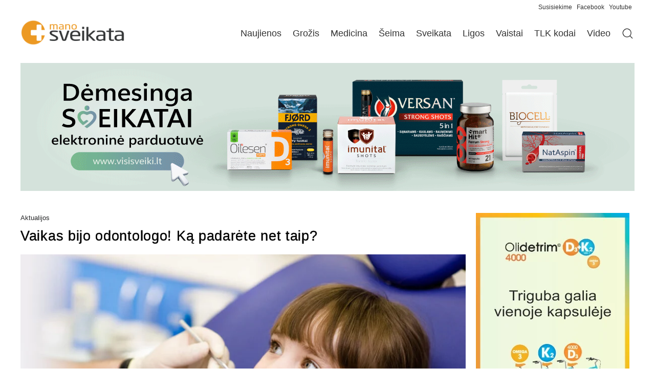

--- FILE ---
content_type: text/html; charset=UTF-8
request_url: https://www.manosveikata.lt/aktualijos/vaikas-bijo-odontologo-ka-padarete-net-taip/
body_size: 20346
content:
<!doctype html>
<html lang="lt-LT" prefix="og: https://ogp.me/ns#">
<head>
	<meta charset="UTF-8">
	<meta name="viewport" content="width=device-width, initial-scale=1">
	<link rel="profile" href="https://gmpg.org/xfn/11">
	
<!-- Search Engine Optimization by Rank Math - https://rankmath.com/ -->
<title>Vaikas bijo odontologo! Ką padarėte net taip? - Manosveikata.lt</title>
<meta name="description" content="Apsilankymas pas odontologą – neretai ašarų pakalnė vaikui, galvos skausmas tėvams, o retkarčiais iššūkis ir patyrusiam odontologui. Daug vaikų bijo gydytojų, tačiau baimės odontologui gali apskritai nebūti, jei tėvai nepatingės atlikti namų darbų“ – užtikrintai sako „Denticijos“ klinikos odontologė Rasa Briedytė."/>
<meta name="robots" content="follow, index, max-snippet:-1, max-video-preview:-1, max-image-preview:large"/>
<link rel="canonical" href="https://www.manosveikata.lt/aktualijos/vaikas-bijo-odontologo-ka-padarete-net-taip/" />
<meta property="og:locale" content="lt_LT" />
<meta property="og:type" content="article" />
<meta property="og:title" content="Vaikas bijo odontologo! Ką padarėte net taip? - Manosveikata.lt" />
<meta property="og:description" content="Apsilankymas pas odontologą – neretai ašarų pakalnė vaikui, galvos skausmas tėvams, o retkarčiais iššūkis ir patyrusiam odontologui. Daug vaikų bijo gydytojų, tačiau baimės odontologui gali apskritai nebūti, jei tėvai nepatingės atlikti namų darbų“ – užtikrintai sako „Denticijos“ klinikos odontologė Rasa Briedytė." />
<meta property="og:url" content="https://www.manosveikata.lt/aktualijos/vaikas-bijo-odontologo-ka-padarete-net-taip/" />
<meta property="og:site_name" content="Manosveikata.lt" />
<meta property="article:section" content="Aktualijos" />
<meta property="og:image" content="https://www.manosveikata.lt/wp-content/uploads/2015/08/Vaikas-bijo-odontologo-Ka-padarete-net-taip.webp" />
<meta property="og:image:secure_url" content="https://www.manosveikata.lt/wp-content/uploads/2015/08/Vaikas-bijo-odontologo-Ka-padarete-net-taip.webp" />
<meta property="og:image:width" content="885" />
<meta property="og:image:height" content="600" />
<meta property="og:image:alt" content="Vaikas bijo odontologo! Ką padarėte net taip?" />
<meta property="og:image:type" content="image/webp" />
<meta property="article:published_time" content="2015-08-22T13:15:54+03:00" />
<meta name="twitter:card" content="summary_large_image" />
<meta name="twitter:title" content="Vaikas bijo odontologo! Ką padarėte net taip? - Manosveikata.lt" />
<meta name="twitter:description" content="Apsilankymas pas odontologą – neretai ašarų pakalnė vaikui, galvos skausmas tėvams, o retkarčiais iššūkis ir patyrusiam odontologui. Daug vaikų bijo gydytojų, tačiau baimės odontologui gali apskritai nebūti, jei tėvai nepatingės atlikti namų darbų“ – užtikrintai sako „Denticijos“ klinikos odontologė Rasa Briedytė." />
<meta name="twitter:image" content="https://www.manosveikata.lt/wp-content/uploads/2015/08/Vaikas-bijo-odontologo-Ka-padarete-net-taip.webp" />
<script type="application/ld+json" class="rank-math-schema">{"@context":"https://schema.org","@graph":[{"@type":"Organization","@id":"https://www.manosveikata.lt/#organization","name":"Manosveikata.lt","logo":{"@type":"ImageObject","@id":"https://www.manosveikata.lt/#logo","url":"https://www.manosveikata.lt/wp-content/uploads/2022/04/MS-logo.png","contentUrl":"https://www.manosveikata.lt/wp-content/uploads/2022/04/MS-logo.png","caption":"Manosveikata.lt","inLanguage":"lt-LT"}},{"@type":"WebSite","@id":"https://www.manosveikata.lt/#website","url":"https://www.manosveikata.lt","name":"Manosveikata.lt","publisher":{"@id":"https://www.manosveikata.lt/#organization"},"inLanguage":"lt-LT"},{"@type":"ImageObject","@id":"https://www.manosveikata.lt/wp-content/uploads/2015/08/Vaikas-bijo-odontologo-Ka-padarete-net-taip.webp","url":"https://www.manosveikata.lt/wp-content/uploads/2015/08/Vaikas-bijo-odontologo-Ka-padarete-net-taip.webp","width":"885","height":"600","inLanguage":"lt-LT"},{"@type":"WebPage","@id":"https://www.manosveikata.lt/aktualijos/vaikas-bijo-odontologo-ka-padarete-net-taip/#webpage","url":"https://www.manosveikata.lt/aktualijos/vaikas-bijo-odontologo-ka-padarete-net-taip/","name":"Vaikas bijo odontologo! K\u0105 padar\u0117te net taip? - Manosveikata.lt","datePublished":"2015-08-22T13:15:54+03:00","dateModified":"2015-08-22T13:15:54+03:00","isPartOf":{"@id":"https://www.manosveikata.lt/#website"},"primaryImageOfPage":{"@id":"https://www.manosveikata.lt/wp-content/uploads/2015/08/Vaikas-bijo-odontologo-Ka-padarete-net-taip.webp"},"inLanguage":"lt-LT"},{"@type":"Person","@id":"https://www.manosveikata.lt/aktualijos/vaikas-bijo-odontologo-ka-padarete-net-taip/#author","name":"admin","image":{"@type":"ImageObject","@id":"https://secure.gravatar.com/avatar/8ed48a8d2cb6e97dac3f0108115540690aba89902df7c088c648f173ce7db876?s=96&amp;d=mm&amp;r=g","url":"https://secure.gravatar.com/avatar/8ed48a8d2cb6e97dac3f0108115540690aba89902df7c088c648f173ce7db876?s=96&amp;d=mm&amp;r=g","caption":"admin","inLanguage":"lt-LT"},"sameAs":["https://manosveikata.lt"],"worksFor":{"@id":"https://www.manosveikata.lt/#organization"}},{"@type":"BlogPosting","headline":"Vaikas bijo odontologo! K\u0105 padar\u0117te net taip? - Manosveikata.lt","datePublished":"2015-08-22T13:15:54+03:00","dateModified":"2015-08-22T13:15:54+03:00","articleSection":"Aktualijos","author":{"@id":"https://www.manosveikata.lt/aktualijos/vaikas-bijo-odontologo-ka-padarete-net-taip/#author","name":"admin"},"publisher":{"@id":"https://www.manosveikata.lt/#organization"},"description":"Apsilankymas pas odontolog\u0105 \u2013 neretai a\u0161ar\u0173 pakaln\u0117 vaikui, galvos skausmas t\u0117vams, o retkar\u010diais i\u0161\u0161\u016bkis ir patyrusiam odontologui. Daug vaik\u0173 bijo gydytoj\u0173, ta\u010diau baim\u0117s odontologui gali apskritai neb\u016bti, jei t\u0117vai nepating\u0117s atlikti nam\u0173 darb\u0173\u201c \u2013 u\u017etikrintai sako \u201eDenticijos\u201c klinikos odontolog\u0117 Rasa Briedyt\u0117.","name":"Vaikas bijo odontologo! K\u0105 padar\u0117te net taip? - Manosveikata.lt","@id":"https://www.manosveikata.lt/aktualijos/vaikas-bijo-odontologo-ka-padarete-net-taip/#richSnippet","isPartOf":{"@id":"https://www.manosveikata.lt/aktualijos/vaikas-bijo-odontologo-ka-padarete-net-taip/#webpage"},"image":{"@id":"https://www.manosveikata.lt/wp-content/uploads/2015/08/Vaikas-bijo-odontologo-Ka-padarete-net-taip.webp"},"inLanguage":"lt-LT","mainEntityOfPage":{"@id":"https://www.manosveikata.lt/aktualijos/vaikas-bijo-odontologo-ka-padarete-net-taip/#webpage"}}]}</script>
<!-- /Rank Math WordPress SEO plugin -->

<link rel="alternate" type="application/rss+xml" title="Manosveikata.lt &raquo; Įrašų RSS srautas" href="https://www.manosveikata.lt/feed/" />
<link rel="alternate" type="application/rss+xml" title="Manosveikata.lt &raquo; Komentarų RSS srautas" href="https://www.manosveikata.lt/comments/feed/" />
<link rel="alternate" title="oEmbed (JSON)" type="application/json+oembed" href="https://www.manosveikata.lt/wp-json/oembed/1.0/embed?url=https%3A%2F%2Fwww.manosveikata.lt%2Faktualijos%2Fvaikas-bijo-odontologo-ka-padarete-net-taip%2F" />
<link rel="alternate" title="oEmbed (XML)" type="text/xml+oembed" href="https://www.manosveikata.lt/wp-json/oembed/1.0/embed?url=https%3A%2F%2Fwww.manosveikata.lt%2Faktualijos%2Fvaikas-bijo-odontologo-ka-padarete-net-taip%2F&#038;format=xml" />
<style id='wp-img-auto-sizes-contain-inline-css'>
img:is([sizes=auto i],[sizes^="auto," i]){contain-intrinsic-size:3000px 1500px}
/*# sourceURL=wp-img-auto-sizes-contain-inline-css */
</style>
<style id='wp-emoji-styles-inline-css'>

	img.wp-smiley, img.emoji {
		display: inline !important;
		border: none !important;
		box-shadow: none !important;
		height: 1em !important;
		width: 1em !important;
		margin: 0 0.07em !important;
		vertical-align: -0.1em !important;
		background: none !important;
		padding: 0 !important;
	}
/*# sourceURL=wp-emoji-styles-inline-css */
</style>
<link rel='stylesheet' id='wp-block-library-css' href='https://www.manosveikata.lt/wp-includes/css/dist/block-library/style.min.css?ver=6.9' media='all' />
<link rel='stylesheet' id='hello-elementor-css' href='https://www.manosveikata.lt/wp-content/themes/hello-elementor/assets/css/reset.css?ver=3.4.6' media='all' />
<link rel='stylesheet' id='elementor-frontend-css' href='https://www.manosveikata.lt/wp-content/plugins/elementor/assets/css/frontend.min.css?ver=3.34.2' media='all' />
<link rel='stylesheet' id='widget-image-css' href='https://www.manosveikata.lt/wp-content/plugins/elementor/assets/css/widget-image.min.css?ver=3.34.2' media='all' />
<link rel='stylesheet' id='widget-nav-menu-css' href='https://www.manosveikata.lt/wp-content/plugins/pro-elements/assets/css/widget-nav-menu.min.css?ver=3.34.0' media='all' />
<link rel='stylesheet' id='widget-heading-css' href='https://www.manosveikata.lt/wp-content/plugins/elementor/assets/css/widget-heading.min.css?ver=3.34.2' media='all' />
<link rel='stylesheet' id='widget-post-info-css' href='https://www.manosveikata.lt/wp-content/plugins/pro-elements/assets/css/widget-post-info.min.css?ver=3.34.0' media='all' />
<link rel='stylesheet' id='widget-icon-list-css' href='https://www.manosveikata.lt/wp-content/plugins/elementor/assets/css/widget-icon-list.min.css?ver=3.34.2' media='all' />
<link rel='stylesheet' id='elementor-icons-shared-0-css' href='https://www.manosveikata.lt/wp-content/plugins/elementor/assets/lib/font-awesome/css/fontawesome.min.css?ver=5.15.3' media='all' />
<link rel='stylesheet' id='elementor-icons-fa-regular-css' href='https://www.manosveikata.lt/wp-content/plugins/elementor/assets/lib/font-awesome/css/regular.min.css?ver=5.15.3' media='all' />
<link rel='stylesheet' id='elementor-icons-fa-solid-css' href='https://www.manosveikata.lt/wp-content/plugins/elementor/assets/lib/font-awesome/css/solid.min.css?ver=5.15.3' media='all' />
<link rel='stylesheet' id='widget-share-buttons-css' href='https://www.manosveikata.lt/wp-content/plugins/pro-elements/assets/css/widget-share-buttons.min.css?ver=3.34.0' media='all' />
<link rel='stylesheet' id='e-apple-webkit-css' href='https://www.manosveikata.lt/wp-content/plugins/elementor/assets/css/conditionals/apple-webkit.min.css?ver=3.34.2' media='all' />
<link rel='stylesheet' id='elementor-icons-fa-brands-css' href='https://www.manosveikata.lt/wp-content/plugins/elementor/assets/lib/font-awesome/css/brands.min.css?ver=5.15.3' media='all' />
<link rel='stylesheet' id='widget-posts-css' href='https://www.manosveikata.lt/wp-content/plugins/pro-elements/assets/css/widget-posts.min.css?ver=3.34.0' media='all' />
<link rel='stylesheet' id='elementor-icons-css' href='https://www.manosveikata.lt/wp-content/plugins/elementor/assets/lib/eicons/css/elementor-icons.min.css?ver=5.46.0' media='all' />
<link rel='stylesheet' id='elementor-post-75276-css' href='https://www.manosveikata.lt/wp-content/uploads/elementor/css/post-75276.css?ver=1769069425' media='all' />
<link rel='stylesheet' id='elementor-post-75286-css' href='https://www.manosveikata.lt/wp-content/uploads/elementor/css/post-75286.css?ver=1769069425' media='all' />
<link rel='stylesheet' id='elementor-post-75321-css' href='https://www.manosveikata.lt/wp-content/uploads/elementor/css/post-75321.css?ver=1769069425' media='all' />
<link rel='stylesheet' id='elementor-post-75340-css' href='https://www.manosveikata.lt/wp-content/uploads/elementor/css/post-75340.css?ver=1769069468' media='all' />
<script src="https://www.manosveikata.lt/wp-includes/js/jquery/jquery.min.js?ver=3.7.1" id="jquery-core-js"></script>
<script src="https://www.manosveikata.lt/wp-includes/js/jquery/jquery-migrate.min.js?ver=3.4.1" id="jquery-migrate-js"></script>
<link rel="https://api.w.org/" href="https://www.manosveikata.lt/wp-json/" /><link rel="alternate" title="JSON" type="application/json" href="https://www.manosveikata.lt/wp-json/wp/v2/posts/43311" /><link rel="EditURI" type="application/rsd+xml" title="RSD" href="https://www.manosveikata.lt/xmlrpc.php?rsd" />
<meta name="generator" content="WordPress 6.9" />
<link rel='shortlink' href='https://www.manosveikata.lt/?p=43311' />

<!-- This site is using AdRotate v5.17.2 to display their advertisements - https://ajdg.solutions/ -->
<!-- AdRotate CSS -->
<style media="screen">
	.g { margin:0px; padding:0px; overflow:hidden; line-height:1; zoom:1; }
	.g img { height:auto; }
	.g-col { position:relative; float:left; }
	.g-col:first-child { margin-left: 0; }
	.g-col:last-child { margin-right: 0; }
	.g-7 {  margin: 0 auto; }
	@media only screen and (max-width: 480px) {
		.g-col, .g-dyn, .g-single { width:100%; margin-left:0; margin-right:0; }
	}
</style>
<!-- /AdRotate CSS -->

<meta name="description" content="Apsilankymas pas odontologą – neretai ašarų pakalnė vaikui, galvos skausmas tėvams, o retkarčiais iššūkis ir patyrusiam odontologui. Daug vaikų bijo gydytojų, tačiau baimės odontologui gali apskritai nebūti, jei tėvai nepatingės atlikti namų darbų“ –  užtikrintai sako „Denticijos“  klinikos odontologė Rasa Briedytė.">
					<!-- Google Analytics tracking code output by Beehive Analytics -->
						<script async src="https://www.googletagmanager.com/gtag/js?id=G-9WHNQ7PWH3&l=beehiveDataLayer"></script>
		<script>
						window.beehiveDataLayer = window.beehiveDataLayer || [];
			function beehive_ga() {beehiveDataLayer.push(arguments);}
			beehive_ga('js', new Date())
						beehive_ga('config', 'G-9WHNQ7PWH3', {
				'anonymize_ip': false,
				'allow_google_signals': false,
			})
					</script>
					<style>
				.e-con.e-parent:nth-of-type(n+4):not(.e-lazyloaded):not(.e-no-lazyload),
				.e-con.e-parent:nth-of-type(n+4):not(.e-lazyloaded):not(.e-no-lazyload) * {
					background-image: none !important;
				}
				@media screen and (max-height: 1024px) {
					.e-con.e-parent:nth-of-type(n+3):not(.e-lazyloaded):not(.e-no-lazyload),
					.e-con.e-parent:nth-of-type(n+3):not(.e-lazyloaded):not(.e-no-lazyload) * {
						background-image: none !important;
					}
				}
				@media screen and (max-height: 640px) {
					.e-con.e-parent:nth-of-type(n+2):not(.e-lazyloaded):not(.e-no-lazyload),
					.e-con.e-parent:nth-of-type(n+2):not(.e-lazyloaded):not(.e-no-lazyload) * {
						background-image: none !important;
					}
				}
			</style>
			<link rel="icon" href="https://www.manosveikata.lt/wp-content/uploads/2022/04/cropped-ms-cov.png" sizes="32x32" />
<link rel="icon" href="https://www.manosveikata.lt/wp-content/uploads/2022/04/cropped-ms-cov.png" sizes="192x192" />
<link rel="apple-touch-icon" href="https://www.manosveikata.lt/wp-content/uploads/2022/04/cropped-ms-cov.png" />
<meta name="msapplication-TileImage" content="https://www.manosveikata.lt/wp-content/uploads/2022/04/cropped-ms-cov.png" />
</head>
<body class="wp-singular post-template-default single single-post postid-43311 single-format-standard wp-custom-logo wp-embed-responsive wp-theme-hello-elementor hello-elementor-default elementor-default elementor-kit-75276 elementor-page-75340">



		<header data-elementor-type="header" data-elementor-id="75286" class="elementor elementor-75286 elementor-location-header" data-elementor-post-type="elementor_library">
			<div class="elementor-element elementor-element-1b02381 elementor-hidden-mobile e-flex e-con-boxed e-con e-parent" data-id="1b02381" data-element_type="container">
					<div class="e-con-inner">
		<div class="elementor-element elementor-element-d64b910 e-con-full e-flex e-con e-child" data-id="d64b910" data-element_type="container">
				<div class="elementor-element elementor-element-53d4b023 elementor-widget elementor-widget-text-editor" data-id="53d4b023" data-element_type="widget" data-widget_type="text-editor.default">
				<div class="elementor-widget-container">
									<p><span style="color: #333333;"><a style="color: #333333;" href="mailto:gamyba.impre@gmail.com?subject=manosveikata.lt%20klausimas">Susisiekime </a><a style="color: #333333;" href="https://www.facebook.com/manosveikata/" target="_blank" rel="noopener">Facebook</a> <a style="color: #333333;" href="https://www.youtube.com/user/manosveikata" target="_blank" rel="noopener">Youtube</a></span></p>								</div>
				</div>
				</div>
					</div>
				</div>
		<div class="elementor-element elementor-element-5de0bd3 e-flex e-con-boxed e-con e-parent" data-id="5de0bd3" data-element_type="container">
					<div class="e-con-inner">
		<div class="elementor-element elementor-element-8e5ecdb e-con-full e-flex e-con e-child" data-id="8e5ecdb" data-element_type="container">
				<div class="elementor-element elementor-element-446ab582 elementor-widget__width-initial elementor-widget-tablet__width-initial elementor-widget-mobile__width-initial elementor-widget elementor-widget-theme-site-logo elementor-widget-image" data-id="446ab582" data-element_type="widget" data-widget_type="theme-site-logo.default">
				<div class="elementor-widget-container">
											<a href="https://www.manosveikata.lt">
			<img fetchpriority="high" width="450" height="116" src="https://www.manosveikata.lt/wp-content/uploads/2022/04/MS-logo.png" class="attachment-full size-full wp-image-1130" alt="Manosveikata" />				</a>
											</div>
				</div>
				<div class="elementor-element elementor-element-a38fe82 elementor-nav-menu--dropdown-mobile elementor-nav-menu--stretch elementor-widget-mobile__width-initial elementor-nav-menu__align-end elementor-widget__width-initial elementor-nav-menu__text-align-aside elementor-nav-menu--toggle elementor-nav-menu--burger elementor-widget elementor-widget-nav-menu" data-id="a38fe82" data-element_type="widget" data-settings="{&quot;submenu_icon&quot;:{&quot;value&quot;:&quot;&lt;i class=\&quot;\&quot; aria-hidden=\&quot;true\&quot;&gt;&lt;\/i&gt;&quot;,&quot;library&quot;:&quot;&quot;},&quot;full_width&quot;:&quot;stretch&quot;,&quot;layout&quot;:&quot;horizontal&quot;,&quot;toggle&quot;:&quot;burger&quot;}" data-widget_type="nav-menu.default">
				<div class="elementor-widget-container">
								<nav aria-label="Menu" class="elementor-nav-menu--main elementor-nav-menu__container elementor-nav-menu--layout-horizontal e--pointer-none">
				<ul id="menu-1-a38fe82" class="elementor-nav-menu"><li class="menu-item menu-item-type-taxonomy menu-item-object-category current-post-ancestor current-menu-parent current-post-parent menu-item-77344"><a href="https://www.manosveikata.lt/aktualijos/" class="elementor-item">Naujienos</a></li>
<li class="menu-item menu-item-type-taxonomy menu-item-object-category menu-item-77345"><a href="https://www.manosveikata.lt/grozis/" class="elementor-item">Grožis</a></li>
<li class="menu-item menu-item-type-taxonomy menu-item-object-category menu-item-77346"><a href="https://www.manosveikata.lt/medicina/" class="elementor-item">Medicina</a></li>
<li class="menu-item menu-item-type-taxonomy menu-item-object-category menu-item-77347"><a href="https://www.manosveikata.lt/seima/" class="elementor-item">Šeima</a></li>
<li class="menu-item menu-item-type-taxonomy menu-item-object-category menu-item-77348"><a href="https://www.manosveikata.lt/sveikata/" class="elementor-item">Sveikata</a></li>
<li class="menu-item menu-item-type-post_type menu-item-object-page menu-item-77352"><a href="https://www.manosveikata.lt/ligos-ligu-simptomai/" class="elementor-item">Ligos</a></li>
<li class="menu-item menu-item-type-post_type menu-item-object-page menu-item-77351"><a href="https://www.manosveikata.lt/vaistai/" class="elementor-item">Vaistai</a></li>
<li class="menu-item menu-item-type-post_type menu-item-object-page menu-item-77350"><a href="https://www.manosveikata.lt/tlk-kodai/" class="elementor-item">TLK kodai</a></li>
<li class="menu-item menu-item-type-taxonomy menu-item-object-category menu-item-77349"><a href="https://www.manosveikata.lt/video/" class="elementor-item">Video</a></li>
</ul>			</nav>
					<div class="elementor-menu-toggle" role="button" tabindex="0" aria-label="Menu Toggle" aria-expanded="false">
			<i aria-hidden="true" role="presentation" class="elementor-menu-toggle__icon--open eicon-menu-bar"></i><i aria-hidden="true" role="presentation" class="elementor-menu-toggle__icon--close eicon-close"></i>		</div>
					<nav class="elementor-nav-menu--dropdown elementor-nav-menu__container" aria-hidden="true">
				<ul id="menu-2-a38fe82" class="elementor-nav-menu"><li class="menu-item menu-item-type-taxonomy menu-item-object-category current-post-ancestor current-menu-parent current-post-parent menu-item-77344"><a href="https://www.manosveikata.lt/aktualijos/" class="elementor-item" tabindex="-1">Naujienos</a></li>
<li class="menu-item menu-item-type-taxonomy menu-item-object-category menu-item-77345"><a href="https://www.manosveikata.lt/grozis/" class="elementor-item" tabindex="-1">Grožis</a></li>
<li class="menu-item menu-item-type-taxonomy menu-item-object-category menu-item-77346"><a href="https://www.manosveikata.lt/medicina/" class="elementor-item" tabindex="-1">Medicina</a></li>
<li class="menu-item menu-item-type-taxonomy menu-item-object-category menu-item-77347"><a href="https://www.manosveikata.lt/seima/" class="elementor-item" tabindex="-1">Šeima</a></li>
<li class="menu-item menu-item-type-taxonomy menu-item-object-category menu-item-77348"><a href="https://www.manosveikata.lt/sveikata/" class="elementor-item" tabindex="-1">Sveikata</a></li>
<li class="menu-item menu-item-type-post_type menu-item-object-page menu-item-77352"><a href="https://www.manosveikata.lt/ligos-ligu-simptomai/" class="elementor-item" tabindex="-1">Ligos</a></li>
<li class="menu-item menu-item-type-post_type menu-item-object-page menu-item-77351"><a href="https://www.manosveikata.lt/vaistai/" class="elementor-item" tabindex="-1">Vaistai</a></li>
<li class="menu-item menu-item-type-post_type menu-item-object-page menu-item-77350"><a href="https://www.manosveikata.lt/tlk-kodai/" class="elementor-item" tabindex="-1">TLK kodai</a></li>
<li class="menu-item menu-item-type-taxonomy menu-item-object-category menu-item-77349"><a href="https://www.manosveikata.lt/video/" class="elementor-item" tabindex="-1">Video</a></li>
</ul>			</nav>
						</div>
				</div>
				<div class="elementor-element elementor-element-ff4ac60 elementor-widget__width-initial elementor-widget elementor-widget-image" data-id="ff4ac60" data-element_type="widget" data-widget_type="image.default">
				<div class="elementor-widget-container">
																<a href="https://manosveikata.lt/?s=">
							<img width="512" height="512" src="https://www.manosveikata.lt/wp-content/uploads/2023/10/magnifying-glass.webp" class="attachment-large size-large wp-image-82279" alt="Paieška" srcset="https://www.manosveikata.lt/wp-content/uploads/2023/10/magnifying-glass.webp 512w, https://www.manosveikata.lt/wp-content/uploads/2023/10/magnifying-glass-60x60.webp 60w" sizes="(max-width: 512px) 100vw, 512px" />								</a>
															</div>
				</div>
				</div>
					</div>
				</div>
		<div class="elementor-element elementor-element-6bc4fc4 e-flex e-con-boxed e-con e-parent" data-id="6bc4fc4" data-element_type="container">
					<div class="e-con-inner">
		<div class="elementor-element elementor-element-67d25c8 e-con-full e-flex e-con e-child" data-id="67d25c8" data-element_type="container">
				<div class="elementor-element elementor-element-28a0dc1 elementor-widget elementor-widget-shortcode" data-id="28a0dc1" data-element_type="widget" data-widget_type="shortcode.default">
				<div class="elementor-widget-container">
							<div class="elementor-shortcode"><div class="g g-1"><div class="g-single a-255"><a class="gofollow" data-track="MjU1LDEsMTA=" href="https://www.visisveiki.lt" target="_blank"><img src="https://www.manosveikata.lt/wp-content/uploads/2026/01/VISI-Sveiki_2.gif" alt="Visi sveiki"  width="1200" height="250"></a></div></div></div>
						</div>
				</div>
				</div>
					</div>
				</div>
				</header>
				<div data-elementor-type="single-post" data-elementor-id="75340" class="elementor elementor-75340 elementor-location-single post-43311 post type-post status-publish format-standard has-post-thumbnail hentry category-aktualijos" data-elementor-post-type="elementor_library">
			<div class="elementor-element elementor-element-32a52de6 e-flex e-con-boxed e-con e-parent" data-id="32a52de6" data-element_type="container">
					<div class="e-con-inner">
		<div class="elementor-element elementor-element-3efa63c0 e-con-full e-flex e-con e-child" data-id="3efa63c0" data-element_type="container">
				<div class="elementor-element elementor-element-1c178361 elementor-widget elementor-widget-post-info" data-id="1c178361" data-element_type="widget" data-widget_type="post-info.default">
				<div class="elementor-widget-container">
							<ul class="elementor-inline-items elementor-icon-list-items elementor-post-info">
								<li class="elementor-icon-list-item elementor-repeater-item-2d82f1c elementor-inline-item" itemprop="about">
													<span class="elementor-icon-list-text elementor-post-info__item elementor-post-info__item--type-terms">
										<span class="elementor-post-info__terms-list">
				<a href="https://www.manosveikata.lt/aktualijos/" class="elementor-post-info__terms-list-item">Aktualijos</a>				</span>
					</span>
								</li>
				</ul>
						</div>
				</div>
				<div class="elementor-element elementor-element-37df939f elementor-widget elementor-widget-theme-post-title elementor-page-title elementor-widget-heading" data-id="37df939f" data-element_type="widget" data-widget_type="theme-post-title.default">
				<div class="elementor-widget-container">
					<h1 class="elementor-heading-title elementor-size-default">Vaikas bijo odontologo! Ką padarėte net taip?</h1>				</div>
				</div>
				<div class="elementor-element elementor-element-2ddf0a18 elementor-widget elementor-widget-theme-post-featured-image elementor-widget-image" data-id="2ddf0a18" data-element_type="widget" data-widget_type="theme-post-featured-image.default">
				<div class="elementor-widget-container">
												<figure class="wp-caption">
										<img loading="lazy" width="885" height="600" src="https://www.manosveikata.lt/wp-content/uploads/2015/08/Vaikas-bijo-odontologo-Ka-padarete-net-taip.webp" class="attachment-large size-large wp-image-89541" alt="" />											<figcaption class="widget-image-caption wp-caption-text"></figcaption>
										</figure>
									</div>
				</div>
				<div class="elementor-element elementor-element-18e71414 elementor-widget elementor-widget-theme-post-content" data-id="18e71414" data-element_type="widget" data-widget_type="theme-post-content.default">
				<div class="elementor-widget-container">
					<p style="text-align: justify;"><span>Apsilankymas pas odontologą – neretai ašarų pakalnė vaikui, galvos skausmas tėvams, o retkarčiais iššūkis ir patyrusiam odontologui. Daug vaikų bijo gydytojų, tačiau baimės odontologui gali apskritai nebūti, jei tėvai nepatingės atlikti namų darbų“ –  užtikrintai sako „Denticijos“  klinikos odontologė Rasa Briedytė.</span></p>
<p style="text-align: justify;"><span>Pas odontologą – išdygus pirmam dantukui</span></p>
<p style="text-align: justify;"><span>Pirmoji  baimės profilaktika  –  kuo ankstesni vizitai pas odontologą. Idealiausia išdygus pirmajam dantukui. Nuo mažų dienų leiskite suprasti, kad odontologas – būtinybė, ne pasirinkimas. Per pirmuosius apsilankymus gydytojas turėtų ne gydyti, o apžiūrėti dantis, nuvalyti juos, kad vaikas pajustų švarą, papasakoti apie mažųjų burnos higieną.  Vilniaus, Kauno ir Klaipėdos odontologijos klinikose vaikų dantų apžiūra ir konsultacija kainuoja daugmaž 15 eurų.</span></p>
<p style="text-align: justify;"><span>Tėvų odontologas vaikui gali netikti</span></p>
<p style="text-align: justify;"><span>Nemažai suaugusiųjų ištikimi vienam odontologui, tačiau mažajam šeimos nariui  tėvų gydytojas gali netikti. „Jei pastebite, kad tarp vaiko ir odontologo ryšis neatsiranda, veskite pas kitą. Tegul renkasi mažasis. „Bendravimas su mažaisiais pacientais daug subtilesnis. Leisdama vaistus negaliu parodyti adatos, turiu žaismingai paaiškinti nemalonius pojūčius burnoje. Beveik visą darbo dieną pasakoju apie miegančius ant pripūstos pagalvėlės dantukus, valomus rūsius – sako „Denticijos“ klinikos vaikų odontologė.</span></p>
<p style="text-align: justify;"><span>Kartais vaikus išgąsdina suaugusiųjų odontologų kabinetų sterilumas, todėl kai kurios klinikos interjerą pagyvina vaikiškomis detalėmis.  Gydant mažajam pacientui siūlo žiūrėti filmuką, duoda dovanėlių. Šios smulkmenos vaikams yra svarbios. R. Briedytei tėvai pasakoja, kad bijojęs odontologo vaikas pradeda  klausinėti: „Kada eisime pas gydytoją, kuris duoda dovanų?“.</span></p>
<p style="text-align: justify;"><span>Apie odontologus tik gerai</span></p>
<p style="text-align: justify;"><span>Vaikams apie odontologus kalbėkite gerai arba nieko. Vadinkite juos dantukų fėjomis, klinikas – dantukų namais.  Jokių gąsdinimų: „Jei nevalysi dantų, eisi pas gydytoją“.  Ruošdamiesi į kliniką nepasakokite, kad gali skaudėti. Jei nežinote, reikės gydyti ar ne, nekalbėkite ir pernelyg pozityviai – rizikuojate prarasti mažojo pasitikėjimą. Apie gydymą leiskite kalbėti vaikų odontologui. Jis tikrai nepasakys to, ko nereikia ir nesukels baimės.</span></p>
<p style="text-align: justify;"><span>Didžiausia klaida – pas odontologą tik suskaudus</span></p>
<p style="text-align: justify;"><span>Daug vaikų pirmąkart atvedami pas odontologą, kai suskausta dantį. Kai skauda, reikia gydyti ir smagiai pažinčiai laiko beveik nėra. Priešingai, pažintis neretai būna nemaloni. Prastai besijaučiantis mažylis dažniausiai būna irzlus. Odontologo kabinete jo laukia vien nežinomybė: nepažįstamas gydytojas, kuris prikimšęs burną, deda į ją dar ir nematytus metalo instrumentus, prašo ramiai sėdėti, kai norisi tik pabėgti. Būtent tokiomis aplinkybėmis paprastai ir gimsta odontologo baimė.  Jei norite to išvengi, pirmieji vizitai turi būti profilaktiniai.</span></p>
<p style="text-align: justify;"><span>Bailiukui – daugiau laiko pažinčiai</span></p>
<p style="text-align: justify;"><span>„Bijančiam odontologo vaikui gali prireikti kelių vizitų, kol jis pripras prie gydytojo ir ims juo pasitikėti. Jei per pirmą vizitą mažąjį pacientą įkalbini atsisėsti į kėdę, išsižioti ir jis leidžia nuvalyti keletą dantų, tai galima laikyti sėkme. Susitikus antrą, trečią kartą vaikas dažniausiai leidžiasi gydomas, – dalinasi patirtimi „Denticijos“ klinikos odontologė R. Briedytė. Deja, tai tėvams kainuoja daugiau laiko, pinigų ir kantrybės“.</span><br /><span>Kartais baimė išduoda prastą dantų priežiūrą. Jei dantys valomi retai, naivu tikėtis, kad mažasis nepažįstamam žmogui lengvai prasižios ir leisis gydomas.</span></p>
<p style="text-align: justify;"><span>Beje, retkarčiais nepadeda nei laikas, nei odontologų psichologinės gudrybės – vaikas paniškai bijo ir nesileidžia gydomas. Tokiais atvejais į pagalbą kviečiami anesteziologai, kurie atlieka sedaciją (dalinę nejautrą).</span><br /><span> </span><br /><span>Pastaba. Nuotrauka – Vidmanto Samuolio</span><br /><span> </span></p>
<p><span>Lina  Jankauskaitė</span><br /><span>Vyr. projektų vadovė</span><br /><span>&#8222;Belvento&#8221;</span><br /><span>+37068221374</span><br /><a href="mailto:lina@belvento.lt">lina@belvento.lt</a></p>
<!-- Either there are no banners, they are disabled or none qualified for this location! -->				</div>
				</div>
				<div class="elementor-element elementor-element-1c710676 elementor-share-buttons--view-icon elementor-share-buttons--skin-minimal elementor-share-buttons--shape-square elementor-grid-0 elementor-share-buttons--color-official elementor-widget elementor-widget-share-buttons" data-id="1c710676" data-element_type="widget" data-widget_type="share-buttons.default">
				<div class="elementor-widget-container">
							<div class="elementor-grid" role="list">
								<div class="elementor-grid-item" role="listitem">
						<div class="elementor-share-btn elementor-share-btn_facebook" role="button" tabindex="0" aria-label="Share on facebook">
															<span class="elementor-share-btn__icon">
								<i class="fab fa-facebook" aria-hidden="true"></i>							</span>
																				</div>
					</div>
									<div class="elementor-grid-item" role="listitem">
						<div class="elementor-share-btn elementor-share-btn_linkedin" role="button" tabindex="0" aria-label="Share on linkedin">
															<span class="elementor-share-btn__icon">
								<i class="fab fa-linkedin" aria-hidden="true"></i>							</span>
																				</div>
					</div>
									<div class="elementor-grid-item" role="listitem">
						<div class="elementor-share-btn elementor-share-btn_email" role="button" tabindex="0" aria-label="Share on email">
															<span class="elementor-share-btn__icon">
								<i class="fas fa-envelope" aria-hidden="true"></i>							</span>
																				</div>
					</div>
									<div class="elementor-grid-item" role="listitem">
						<div class="elementor-share-btn elementor-share-btn_print" role="button" tabindex="0" aria-label="Share on print">
															<span class="elementor-share-btn__icon">
								<i class="fas fa-print" aria-hidden="true"></i>							</span>
																				</div>
					</div>
						</div>
						</div>
				</div>
				<div class="elementor-element elementor-element-35e6eb57 elementor-widget elementor-widget-heading" data-id="35e6eb57" data-element_type="widget" data-widget_type="heading.default">
				<div class="elementor-widget-container">
					<p class="elementor-heading-title elementor-size-default">TAIP PAT SKAITYKITE</p>				</div>
				</div>
				<div class="elementor-element elementor-element-43fefd87 elementor-grid-2 elementor-posts__hover-none elementor-grid-tablet-2 elementor-grid-mobile-1 elementor-posts--thumbnail-top elementor-widget elementor-widget-posts" data-id="43fefd87" data-element_type="widget" data-settings="{&quot;cards_columns&quot;:&quot;2&quot;,&quot;cards_row_gap_mobile&quot;:{&quot;unit&quot;:&quot;px&quot;,&quot;size&quot;:10,&quot;sizes&quot;:[]},&quot;cards_columns_tablet&quot;:&quot;2&quot;,&quot;cards_columns_mobile&quot;:&quot;1&quot;,&quot;cards_row_gap&quot;:{&quot;unit&quot;:&quot;px&quot;,&quot;size&quot;:35,&quot;sizes&quot;:[]},&quot;cards_row_gap_tablet&quot;:{&quot;unit&quot;:&quot;px&quot;,&quot;size&quot;:&quot;&quot;,&quot;sizes&quot;:[]}}" data-widget_type="posts.cards">
				<div class="elementor-widget-container">
							<div class="elementor-posts-container elementor-posts elementor-posts--skin-cards elementor-grid" role="list">
				<article class="elementor-post elementor-grid-item post-102448 post type-post status-publish format-standard has-post-thumbnail hentry category-aktualijos" role="listitem">
			<div class="elementor-post__card">
				<a class="elementor-post__thumbnail__link" href="https://www.manosveikata.lt/aktualijos/ziema-dziugina-sniegu-bet-atnesa-ir-traumu-sausi-fiksuojama-po-30-zalu-per-diena/" tabindex="-1" ><div class="elementor-post__thumbnail"><img loading="lazy" width="432" height="250" src="https://www.manosveikata.lt/wp-content/uploads/2026/01/653-432x250.webp" class="attachment-rta_thumb_cropped_432x250 size-rta_thumb_cropped_432x250 wp-image-102449" alt="Traumos žiemą" decoding="async" /></div></a>
				<div class="elementor-post__text">
				<h3 class="elementor-post__title">
			<a href="https://www.manosveikata.lt/aktualijos/ziema-dziugina-sniegu-bet-atnesa-ir-traumu-sausi-fiksuojama-po-30-zalu-per-diena/" >
				Žiema džiugina sniegu, bet atneša ir traumų: sausį fiksuojama po 30 žalų per dieną			</a>
		</h3>
				</div>
					</div>
		</article>
				<article class="elementor-post elementor-grid-item post-102445 post type-post status-publish format-standard has-post-thumbnail hentry category-aktualijos" role="listitem">
			<div class="elementor-post__card">
				<a class="elementor-post__thumbnail__link" href="https://www.manosveikata.lt/aktualijos/operacines-slaugytojai-alginai-valuckienei-teko-patirti-ivairiu-profesiniu-issukiu/" tabindex="-1" ><div class="elementor-post__thumbnail"><img loading="lazy" width="432" height="250" src="https://www.manosveikata.lt/wp-content/uploads/2026/01/original_522740_dsc02423-432x250.webp" class="attachment-rta_thumb_cropped_432x250 size-rta_thumb_cropped_432x250 wp-image-102446" alt="Algina Valuckienė" decoding="async" /></div></a>
				<div class="elementor-post__text">
				<h3 class="elementor-post__title">
			<a href="https://www.manosveikata.lt/aktualijos/operacines-slaugytojai-alginai-valuckienei-teko-patirti-ivairiu-profesiniu-issukiu/" >
				Operacinės slaugytojai Alginai Valuckienei teko patirti įvairių profesinių iššūkių			</a>
		</h3>
				</div>
					</div>
		</article>
				<article class="elementor-post elementor-grid-item post-102392 post type-post status-publish format-standard has-post-thumbnail hentry category-aktualijos" role="listitem">
			<div class="elementor-post__card">
				<a class="elementor-post__thumbnail__link" href="https://www.manosveikata.lt/aktualijos/santaros-klinikose-savaitgali-atliktos-sesios-gyvybes-gelbejancios-transplantacijos/" tabindex="-1" ><div class="elementor-post__thumbnail"><img loading="lazy" width="432" height="250" src="https://www.manosveikata.lt/wp-content/uploads/2026/01/original_522674_daliusvitkus-432x250.webp" class="attachment-rta_thumb_cropped_432x250 size-rta_thumb_cropped_432x250 wp-image-102393" alt="Santaros klinikos operacijos" decoding="async" /></div></a>
				<div class="elementor-post__text">
				<h3 class="elementor-post__title">
			<a href="https://www.manosveikata.lt/aktualijos/santaros-klinikose-savaitgali-atliktos-sesios-gyvybes-gelbejancios-transplantacijos/" >
				Santaros klinikose savaitgalį atliktos šešios gyvybes gelbėjančios transplantacijos			</a>
		</h3>
				</div>
					</div>
		</article>
				<article class="elementor-post elementor-grid-item post-102362 post type-post status-publish format-standard has-post-thumbnail hentry category-aktualijos" role="listitem">
			<div class="elementor-post__card">
				<a class="elementor-post__thumbnail__link" href="https://www.manosveikata.lt/aktualijos/ziemos-salciai-ir-sveikata-trys-mitai-kuriais-vis-dar-tikime/" tabindex="-1" ><div class="elementor-post__thumbnail"><img loading="lazy" width="432" height="250" src="https://www.manosveikata.lt/wp-content/uploads/2026/01/pexels-ozgomz-868097-432x250.webp" class="attachment-rta_thumb_cropped_432x250 size-rta_thumb_cropped_432x250 wp-image-102363" alt="Žiema sveikata" decoding="async" /></div></a>
				<div class="elementor-post__text">
				<h3 class="elementor-post__title">
			<a href="https://www.manosveikata.lt/aktualijos/ziemos-salciai-ir-sveikata-trys-mitai-kuriais-vis-dar-tikime/" >
				Žiemos šalčiai ir sveikata: trys mitai, kuriais vis dar tikime			</a>
		</h3>
				</div>
					</div>
		</article>
				<article class="elementor-post elementor-grid-item post-102386 post type-post status-publish format-standard has-post-thumbnail hentry category-aktualijos" role="listitem">
			<div class="elementor-post__card">
				<a class="elementor-post__thumbnail__link" href="https://www.manosveikata.lt/aktualijos/ne-visada-reikia-pas-gydytoja-vaistus-gali-israsyti-ir-slaugytojas/" tabindex="-1" ><div class="elementor-post__thumbnail"><img loading="lazy" width="432" height="250" src="https://www.manosveikata.lt/wp-content/uploads/2026/01/pexels-kampus-7551642-432x250.webp" class="attachment-rta_thumb_cropped_432x250 size-rta_thumb_cropped_432x250 wp-image-102387" alt="Vaistai receptas" decoding="async" /></div></a>
				<div class="elementor-post__text">
				<h3 class="elementor-post__title">
			<a href="https://www.manosveikata.lt/aktualijos/ne-visada-reikia-pas-gydytoja-vaistus-gali-israsyti-ir-slaugytojas/" >
				Ne visada reikia pas gydytoją: vaistus gali išrašyti ir slaugytojas			</a>
		</h3>
				</div>
					</div>
		</article>
				<article class="elementor-post elementor-grid-item post-102383 post type-post status-publish format-standard has-post-thumbnail hentry category-aktualijos" role="listitem">
			<div class="elementor-post__card">
				<a class="elementor-post__thumbnail__link" href="https://www.manosveikata.lt/aktualijos/emocinis-zmogaus-atsparumas-ir-psichoaktyviuju-medziagu-vartojimas-kaip-tai-susije/" tabindex="-1" ><div class="elementor-post__thumbnail"><img loading="lazy" width="432" height="250" src="https://www.manosveikata.lt/wp-content/uploads/2026/01/pexels-david-garrison-1128051-2128817-432x250.webp" class="attachment-rta_thumb_cropped_432x250 size-rta_thumb_cropped_432x250 wp-image-102384" alt="Emocijos" decoding="async" /></div></a>
				<div class="elementor-post__text">
				<h3 class="elementor-post__title">
			<a href="https://www.manosveikata.lt/aktualijos/emocinis-zmogaus-atsparumas-ir-psichoaktyviuju-medziagu-vartojimas-kaip-tai-susije/" >
				Emocinis žmogaus atsparumas ir psichoaktyviųjų medžiagų vartojimas – kaip tai susiję?			</a>
		</h3>
				</div>
					</div>
		</article>
				<article class="elementor-post elementor-grid-item post-102380 post type-post status-publish format-standard has-post-thumbnail hentry category-aktualijos" role="listitem">
			<div class="elementor-post__card">
				<a class="elementor-post__thumbnail__link" href="https://www.manosveikata.lt/aktualijos/dietologas-e-grisinas-kaip-isvengti-klaidu-mazinant-svori/" tabindex="-1" ><div class="elementor-post__thumbnail"><img loading="lazy" width="432" height="250" src="https://www.manosveikata.lt/wp-content/uploads/2026/01/svorio-mazinimas-432x250.webp" class="attachment-rta_thumb_cropped_432x250 size-rta_thumb_cropped_432x250 wp-image-102381" alt="Svorio mažinimas" decoding="async" /></div></a>
				<div class="elementor-post__text">
				<h3 class="elementor-post__title">
			<a href="https://www.manosveikata.lt/aktualijos/dietologas-e-grisinas-kaip-isvengti-klaidu-mazinant-svori/" >
				Dietologas E. Grišinas: kaip išvengti klaidų mažinant svorį?			</a>
		</h3>
				</div>
					</div>
		</article>
				<article class="elementor-post elementor-grid-item post-102377 post type-post status-publish format-standard has-post-thumbnail hentry category-aktualijos" role="listitem">
			<div class="elementor-post__card">
				<a class="elementor-post__thumbnail__link" href="https://www.manosveikata.lt/aktualijos/probleminis-interneto-naudojimas-tarp-paaugliu-naujos-izvalgos-is-9-europos-saliu-tyrimo/" tabindex="-1" ><div class="elementor-post__thumbnail"><img loading="lazy" width="432" height="250" src="https://www.manosveikata.lt/wp-content/uploads/2026/01/original_522557_vaikaimokyklojesec-432x250.webp" class="attachment-rta_thumb_cropped_432x250 size-rta_thumb_cropped_432x250 wp-image-102378" alt="Paaugliai internetas" decoding="async" /></div></a>
				<div class="elementor-post__text">
				<h3 class="elementor-post__title">
			<a href="https://www.manosveikata.lt/aktualijos/probleminis-interneto-naudojimas-tarp-paaugliu-naujos-izvalgos-is-9-europos-saliu-tyrimo/" >
				Probleminis interneto naudojimas tarp paauglių: naujos įžvalgos iš 9 Europos šalių tyrimo			</a>
		</h3>
				</div>
					</div>
		</article>
				<article class="elementor-post elementor-grid-item post-102368 post type-post status-publish format-standard has-post-thumbnail hentry category-aktualijos" role="listitem">
			<div class="elementor-post__card">
				<a class="elementor-post__thumbnail__link" href="https://www.manosveikata.lt/aktualijos/gydytojas-ortopedas-traumatologas-stiprus-kunas-geriausia-prevencija-apsisaugoti-nuo-traumu-ziema/" tabindex="-1" ><div class="elementor-post__thumbnail"><img loading="lazy" width="432" height="250" src="https://www.manosveikata.lt/wp-content/uploads/2026/01/pexels-pavel-danilyuk-6874407-432x250.webp" class="attachment-rta_thumb_cropped_432x250 size-rta_thumb_cropped_432x250 wp-image-102369" alt="Traumos žiemą" decoding="async" /></div></a>
				<div class="elementor-post__text">
				<h3 class="elementor-post__title">
			<a href="https://www.manosveikata.lt/aktualijos/gydytojas-ortopedas-traumatologas-stiprus-kunas-geriausia-prevencija-apsisaugoti-nuo-traumu-ziema/" >
				Gydytojas ortopedas traumatologas: stiprus kūnas – geriausia prevencija apsisaugoti nuo traumų žiemą			</a>
		</h3>
				</div>
					</div>
		</article>
				<article class="elementor-post elementor-grid-item post-102365 post type-post status-publish format-standard has-post-thumbnail hentry category-aktualijos" role="listitem">
			<div class="elementor-post__card">
				<a class="elementor-post__thumbnail__link" href="https://www.manosveikata.lt/aktualijos/saltasis-sezonas-ir-mazakraujyste-ka-svarbu-zinoti-kiekvienam/" tabindex="-1" ><div class="elementor-post__thumbnail"><img loading="lazy" width="432" height="250" src="https://www.manosveikata.lt/wp-content/uploads/2026/01/original_522600_tiredfromworkyoungwomanfrontlaptop21-432x250.webp" class="attachment-rta_thumb_cropped_432x250 size-rta_thumb_cropped_432x250 wp-image-102366" alt="mažakraujystė" decoding="async" /></div></a>
				<div class="elementor-post__text">
				<h3 class="elementor-post__title">
			<a href="https://www.manosveikata.lt/aktualijos/saltasis-sezonas-ir-mazakraujyste-ka-svarbu-zinoti-kiekvienam/" >
				Šaltasis sezonas ir mažakraujystė: ką svarbu žinoti kiekvienam			</a>
		</h3>
				</div>
					</div>
		</article>
				<article class="elementor-post elementor-grid-item post-102371 post type-post status-publish format-standard has-post-thumbnail hentry category-aktualijos" role="listitem">
			<div class="elementor-post__card">
				<a class="elementor-post__thumbnail__link" href="https://www.manosveikata.lt/aktualijos/akiu-voku-chirurge-tai-gali-buti-ne-tik-estetine-bet-ir-funkcine-problema/" tabindex="-1" ><div class="elementor-post__thumbnail"><img loading="lazy" width="432" height="250" src="https://www.manosveikata.lt/wp-content/uploads/2026/01/pexels-fotios-photos-890550-432x250.webp" class="attachment-rta_thumb_cropped_432x250 size-rta_thumb_cropped_432x250 wp-image-102372" alt="Akių vokų operacija" decoding="async" /></div></a>
				<div class="elementor-post__text">
				<h3 class="elementor-post__title">
			<a href="https://www.manosveikata.lt/aktualijos/akiu-voku-chirurge-tai-gali-buti-ne-tik-estetine-bet-ir-funkcine-problema/" >
				Akių vokų chirurgė: tai gali būti ne tik estetinė, bet ir funkcinė problema			</a>
		</h3>
				</div>
					</div>
		</article>
				<article class="elementor-post elementor-grid-item post-102374 post type-post status-publish format-standard has-post-thumbnail hentry category-aktualijos" role="listitem">
			<div class="elementor-post__card">
				<a class="elementor-post__thumbnail__link" href="https://www.manosveikata.lt/aktualijos/kur-gimsta-vilnius-nauja-iranga-saugesnei-gyvenimo-pradziai-vilniaus-miesto-klinikineje-ligonineje/" tabindex="-1" ><div class="elementor-post__thumbnail"><img loading="lazy" width="432" height="250" src="https://www.manosveikata.lt/wp-content/uploads/2026/01/original_522629_2d2b556830b5405f81d967a22daacd53-432x250.webp" class="attachment-rta_thumb_cropped_432x250 size-rta_thumb_cropped_432x250 wp-image-102375" alt="nauja įranga" decoding="async" /></div></a>
				<div class="elementor-post__text">
				<h3 class="elementor-post__title">
			<a href="https://www.manosveikata.lt/aktualijos/kur-gimsta-vilnius-nauja-iranga-saugesnei-gyvenimo-pradziai-vilniaus-miesto-klinikineje-ligonineje/" >
				Kur gimsta Vilnius: nauja įranga saugesnei gyvenimo pradžiai Vilniaus miesto klinikinėje ligoninėje			</a>
		</h3>
				</div>
					</div>
		</article>
				<article class="elementor-post elementor-grid-item post-102356 post type-post status-publish format-standard has-post-thumbnail hentry category-aktualijos" role="listitem">
			<div class="elementor-post__card">
				<a class="elementor-post__thumbnail__link" href="https://www.manosveikata.lt/aktualijos/kodel-smegenims-reikia-strateginiu-issukiu/" tabindex="-1" ><div class="elementor-post__thumbnail"><img loading="lazy" width="432" height="250" src="https://www.manosveikata.lt/wp-content/uploads/2026/01/pexels-tima-miroshnichenko-10626025-432x250.webp" class="attachment-rta_thumb_cropped_432x250 size-rta_thumb_cropped_432x250 wp-image-102357" alt="Strateginiai iššūkiai" decoding="async" /></div></a>
				<div class="elementor-post__text">
				<h3 class="elementor-post__title">
			<a href="https://www.manosveikata.lt/aktualijos/kodel-smegenims-reikia-strateginiu-issukiu/" >
				Kodėl smegenims reikia strateginių iššūkių?			</a>
		</h3>
				</div>
					</div>
		</article>
				<article class="elementor-post elementor-grid-item post-102349 post type-post status-publish format-standard has-post-thumbnail hentry category-aktualijos" role="listitem">
			<div class="elementor-post__card">
				<a class="elementor-post__thumbnail__link" href="https://www.manosveikata.lt/aktualijos/uzbaigtas-pirmasis-egles-sanatorijos-rekonstrukcijos-etapas-duris-atvere-atnaujinta-comfort-gydykla-su-spa-centru/" tabindex="-1" ><div class="elementor-post__thumbnail"><img loading="lazy" width="432" height="250" src="https://www.manosveikata.lt/wp-content/uploads/2026/01/original_522590_renginys1-432x250.webp" class="attachment-rta_thumb_cropped_432x250 size-rta_thumb_cropped_432x250 wp-image-102353" alt="comfort gydykla su SPA centru" decoding="async" /></div></a>
				<div class="elementor-post__text">
				<h3 class="elementor-post__title">
			<a href="https://www.manosveikata.lt/aktualijos/uzbaigtas-pirmasis-egles-sanatorijos-rekonstrukcijos-etapas-duris-atvere-atnaujinta-comfort-gydykla-su-spa-centru/" >
				Užbaigtas pirmasis „Eglės sanatorijos“ rekonstrukcijos etapas – duris atvėrė atnaujinta comfort gydykla su SPA centru			</a>
		</h3>
				</div>
					</div>
		</article>
				<article class="elementor-post elementor-grid-item post-102422 post type-post status-publish format-standard has-post-thumbnail hentry category-aktualijos" role="listitem">
			<div class="elementor-post__card">
				<a class="elementor-post__thumbnail__link" href="https://www.manosveikata.lt/aktualijos/atsalus-orams-daugiau-traumu-specialistai-pataria-kaip-saugiai-kasti-sniega/" tabindex="-1" ><div class="elementor-post__thumbnail"><img loading="lazy" width="432" height="250" src="https://www.manosveikata.lt/wp-content/uploads/2026/01/pexels-towfiqu-barbhuiya-3440682-11349880-432x250.webp" class="attachment-rta_thumb_cropped_432x250 size-rta_thumb_cropped_432x250 wp-image-102424" alt="Traumos" decoding="async" /></div></a>
				<div class="elementor-post__text">
				<h3 class="elementor-post__title">
			<a href="https://www.manosveikata.lt/aktualijos/atsalus-orams-daugiau-traumu-specialistai-pataria-kaip-saugiai-kasti-sniega/" >
				Atšalus orams – daugiau traumų: specialistai pataria, kaip saugiai kasti sniegą			</a>
		</h3>
				</div>
					</div>
		</article>
				<article class="elementor-post elementor-grid-item post-102419 post type-post status-publish format-standard has-post-thumbnail hentry category-aktualijos" role="listitem">
			<div class="elementor-post__card">
				<a class="elementor-post__thumbnail__link" href="https://www.manosveikata.lt/aktualijos/ziema-be-traumu-kaip-saugiai-eiti-slidziais-saligatviais-ir-nesusizaloti/" tabindex="-1" ><div class="elementor-post__thumbnail"><img loading="lazy" width="432" height="250" src="https://www.manosveikata.lt/wp-content/uploads/2026/01/lg_522563_renatagaigalait-432x250.webp" class="attachment-rta_thumb_cropped_432x250 size-rta_thumb_cropped_432x250 wp-image-102420" alt="žiema be traumų" decoding="async" /></div></a>
				<div class="elementor-post__text">
				<h3 class="elementor-post__title">
			<a href="https://www.manosveikata.lt/aktualijos/ziema-be-traumu-kaip-saugiai-eiti-slidziais-saligatviais-ir-nesusizaloti/" >
				Žiema be traumų: kaip saugiai eiti slidžiais šaligatviais ir nesusižaloti?			</a>
		</h3>
				</div>
					</div>
		</article>
				<article class="elementor-post elementor-grid-item post-102336 post type-post status-publish format-standard has-post-thumbnail hentry category-aktualijos" role="listitem">
			<div class="elementor-post__card">
				<a class="elementor-post__thumbnail__link" href="https://www.manosveikata.lt/aktualijos/vengiant-gripo-plitimo-ligonineje-naudojamos-asmens-apsaugos-priemones-ir-izoliuojami-skyriai/" tabindex="-1" ><div class="elementor-post__thumbnail"><img loading="lazy" width="432" height="250" src="https://www.manosveikata.lt/wp-content/uploads/2026/01/Gripo-plitimas-432x250.webp" class="attachment-rta_thumb_cropped_432x250 size-rta_thumb_cropped_432x250 wp-image-102337" alt="Gripas" decoding="async" /></div></a>
				<div class="elementor-post__text">
				<h3 class="elementor-post__title">
			<a href="https://www.manosveikata.lt/aktualijos/vengiant-gripo-plitimo-ligonineje-naudojamos-asmens-apsaugos-priemones-ir-izoliuojami-skyriai/" >
				Vengiant gripo plitimo, ligoninėje naudojamos asmens apsaugos priemonės ir izoliuojami skyriai			</a>
		</h3>
				</div>
					</div>
		</article>
				<article class="elementor-post elementor-grid-item post-102318 post type-post status-publish format-standard has-post-thumbnail hentry category-aktualijos" role="listitem">
			<div class="elementor-post__card">
				<a class="elementor-post__thumbnail__link" href="https://www.manosveikata.lt/aktualijos/skrandzio-virusai-nematomi-bet-negailestingi-kaip-atpazinti-ir-gydytis-o-kokiu-klaidu-geriau-nedaryti/" tabindex="-1" ><div class="elementor-post__thumbnail"><img loading="lazy" width="432" height="250" src="https://www.manosveikata.lt/wp-content/uploads/2026/01/skrandzio-virusas-432x250.webp" class="attachment-rta_thumb_cropped_432x250 size-rta_thumb_cropped_432x250 wp-image-102319" alt="Skrandžio virusas" decoding="async" /></div></a>
				<div class="elementor-post__text">
				<h3 class="elementor-post__title">
			<a href="https://www.manosveikata.lt/aktualijos/skrandzio-virusai-nematomi-bet-negailestingi-kaip-atpazinti-ir-gydytis-o-kokiu-klaidu-geriau-nedaryti/" >
				Skrandžio virusai: nematomi, bet negailestingi. Kaip atpažinti ir gydytis, o kokių klaidų geriau nedaryti?			</a>
		</h3>
				</div>
					</div>
		</article>
				<article class="elementor-post elementor-grid-item post-102312 post type-post status-publish format-standard has-post-thumbnail hentry category-aktualijos" role="listitem">
			<div class="elementor-post__card">
				<a class="elementor-post__thumbnail__link" href="https://www.manosveikata.lt/aktualijos/slidzios-gatves-traumu-gausa-kokios-amziaus-grupes-gyventojai-rizikuoja-labiausiai/" tabindex="-1" ><div class="elementor-post__thumbnail"><img loading="lazy" width="432" height="250" src="https://www.manosveikata.lt/wp-content/uploads/2026/01/pexels-tuurt-730130-432x250.webp" class="attachment-rta_thumb_cropped_432x250 size-rta_thumb_cropped_432x250 wp-image-102313" alt="Slidžios gatvės, traumos" decoding="async" /></div></a>
				<div class="elementor-post__text">
				<h3 class="elementor-post__title">
			<a href="https://www.manosveikata.lt/aktualijos/slidzios-gatves-traumu-gausa-kokios-amziaus-grupes-gyventojai-rizikuoja-labiausiai/" >
				Slidžios gatvės – traumų gausa: kokios amžiaus grupės gyventojai rizikuoja labiausiai?			</a>
		</h3>
				</div>
					</div>
		</article>
				<article class="elementor-post elementor-grid-item post-102309 post type-post status-publish format-standard has-post-thumbnail hentry category-aktualijos" role="listitem">
			<div class="elementor-post__card">
				<a class="elementor-post__thumbnail__link" href="https://www.manosveikata.lt/aktualijos/gydytoja-ragina-nesibaiminti-menopauzes-stresas-mitai-ir-efektyviausi-sprendimai/" tabindex="-1" ><div class="elementor-post__thumbnail"><img loading="lazy" width="432" height="250" src="https://www.manosveikata.lt/wp-content/uploads/2026/01/Menopauze-432x250.webp" class="attachment-rta_thumb_cropped_432x250 size-rta_thumb_cropped_432x250 wp-image-102310" alt="Menopauzė" decoding="async" /></div></a>
				<div class="elementor-post__text">
				<h3 class="elementor-post__title">
			<a href="https://www.manosveikata.lt/aktualijos/gydytoja-ragina-nesibaiminti-menopauzes-stresas-mitai-ir-efektyviausi-sprendimai/" >
				Gydytoja ragina nesibaiminti menopauzės: stresas, mitai ir efektyviausi sprendimai			</a>
		</h3>
				</div>
					</div>
		</article>
				</div>
		
						</div>
				</div>
				</div>
		<div class="elementor-element elementor-element-4fba0257 e-con-full e-flex e-con e-child" data-id="4fba0257" data-element_type="container">
				<div class="elementor-element elementor-element-35015da9 elementor-widget elementor-widget-shortcode" data-id="35015da9" data-element_type="widget" data-widget_type="shortcode.default">
				<div class="elementor-widget-container">
							<div class="elementor-shortcode">		<div data-elementor-type="section" data-elementor-id="75309" class="elementor elementor-75309 elementor-location-single" data-elementor-post-type="elementor_library">
			<div class="elementor-element elementor-element-63e10325 e-con-full e-flex e-con e-parent" data-id="63e10325" data-element_type="container">
		<div class="elementor-element elementor-element-61188ed e-flex e-con-boxed e-con e-child" data-id="61188ed" data-element_type="container">
					<div class="e-con-inner">
				<div class="elementor-element elementor-element-baf2b95 elementor-widget elementor-widget-shortcode" data-id="baf2b95" data-element_type="widget" data-widget_type="shortcode.default">
				<div class="elementor-widget-container">
							<div class="elementor-shortcode"><div class="g g-2"><div class="g-single a-221"><a class="gofollow" data-track="MjIxLDIsMTA=" href="https://supmagnit.lt" target="_blank"><img loading="lazy" src="https://www.manosveikata.lt/wp-content/uploads/2025/11/Olidetrim_mano-sveikata_300x600a.webp" alt="Olidetrim"  width="300" height="600"></a></div></div></div>
						</div>
				</div>
				<div class="elementor-element elementor-element-2c1238ce elementor-widget elementor-widget-shortcode" data-id="2c1238ce" data-element_type="widget" data-widget_type="shortcode.default">
				<div class="elementor-widget-container">
							<div class="elementor-shortcode"><div class="g g-3"><div class="g-single a-223"><a class="gofollow" data-track="MjIzLDMsMTA=" href="https://www.youtube.com/@berecepto" target="_blank"><img loading="lazy" src="https://www.manosveikata.lt/wp-content/uploads/2025/06/berecepto_300x600.webp" alt="Norameda"  width="300" height="250"></a></div></div></div>
						</div>
				</div>
				<div class="elementor-element elementor-element-51ce2fe elementor-widget elementor-widget-shortcode" data-id="51ce2fe" data-element_type="widget" data-widget_type="shortcode.default">
				<div class="elementor-widget-container">
							<div class="elementor-shortcode"><div class="g g-4"><div class="g-single a-44"><a class="gofollow" data-track="NDQsNCwxMA==" href="https://www.rezus.lt/" target="_blank"><img loading="lazy" src="https://www.manosveikata.lt/wp-content/uploads/2025/03/Rezus_300x600.gif" alt="Rezus" width="300" height="600"></a></div></div></div>
						</div>
				</div>
				<div class="elementor-element elementor-element-67b47fbc elementor-widget elementor-widget-shortcode" data-id="67b47fbc" data-element_type="widget" data-widget_type="shortcode.default">
				<div class="elementor-widget-container">
							<div class="elementor-shortcode"><div class="g g-5"><div class="g-single a-235"><a class="gofollow" data-track="MjM1LDUsMTA=" href="https://sanatorija.lt/reabilitacijos-centrai/" target="_blank"><img loading="lazy" src="https://www.manosveikata.lt/wp-content/uploads/2025/07/RC-300x600-1.gif" alt="Eglės sanatorija"  width="300" height="600"></a></div></div></div>
						</div>
				</div>
				<div class="elementor-element elementor-element-cfb3eab elementor-widget elementor-widget-shortcode" data-id="cfb3eab" data-element_type="widget" data-widget_type="shortcode.default">
				<div class="elementor-widget-container">
							<div class="elementor-shortcode"><div class="g g-6"><div class="g-single a-215"><a class="gofollow" data-track="MjE1LDYsMTA=" href="https://www.euklinika.lt" target="_blank"><img loading="lazy" src="https://www.manosveikata.lt/wp-content/uploads/2025/05/Euklinika_2505.webp" alt="Euklinika"  width="300" height="600"></a></div></div></div>
						</div>
				</div>
				<div class="elementor-element elementor-element-8c04cc5 elementor-widget elementor-widget-shortcode" data-id="8c04cc5" data-element_type="widget" data-widget_type="shortcode.default">
				<div class="elementor-widget-container">
							<div class="elementor-shortcode"><!-- Either there are no banners, they are disabled or none qualified for this location! --></div>
						</div>
				</div>
				<div class="elementor-element elementor-element-dd8995d elementor-widget elementor-widget-shortcode" data-id="dd8995d" data-element_type="widget" data-widget_type="shortcode.default">
				<div class="elementor-widget-container">
							<div class="elementor-shortcode"><div class="g g-78"><div class="g-single a-42"><a class="gofollow" data-track="NDIsNzgsMTA=" href="https://www.spila.lt" target="_blank"><img loading="lazy" src="https://www.manosveikata.lt/wp-content/uploads/2025/03/SPILA_2503.webp" alt="Spila"  width="300" height="600"></a></div></div></div>
						</div>
				</div>
				<div class="elementor-element elementor-element-3db7200 elementor-widget elementor-widget-shortcode" data-id="3db7200" data-element_type="widget" data-widget_type="shortcode.default">
				<div class="elementor-widget-container">
							<div class="elementor-shortcode"><div class="g g-79"><div class="g-single a-109"><a href="https://www.drogas.lt/" target="_blank"><img loading="lazy" src="https://manosveikata.lt/wp-content/uploads/2023/10/drogas-benris_1.png" alt="Kosmetikos ir higienos prekės"  width="300" height="300"></a></div></div></div>
						</div>
				</div>
				<div class="elementor-element elementor-element-7800adfa elementor-widget elementor-widget-shortcode" data-id="7800adfa" data-element_type="widget" data-widget_type="shortcode.default">
				<div class="elementor-widget-container">
							<div class="elementor-shortcode">		<div data-elementor-type="section" data-elementor-id="76466" class="elementor elementor-76466 elementor-location-single" data-elementor-post-type="elementor_library">
			<div class="elementor-element elementor-element-3a4f79a8 e-con-full e-flex e-con e-parent" data-id="3a4f79a8" data-element_type="container">
		<a class="elementor-element elementor-element-2dba7cc1 e-flex e-con-boxed e-con e-child" data-id="2dba7cc1" data-element_type="container" href="https://www.eraesthetic.shop" target="_blank">
					<div class="e-con-inner">
		<a class="elementor-element elementor-element-faedfb6 e-con-full e-flex e-con e-child" data-id="faedfb6" data-element_type="container" href="https://lazerineklinika.lt/" target="_blank">
				<div class="elementor-element elementor-element-917654d elementor-widget__width-initial elementor-widget elementor-widget-text-editor" data-id="917654d" data-element_type="widget" data-widget_type="text-editor.default">
				<div class="elementor-widget-container">
									<p><span style="color: #333333;"><strong>lazerineklinika.lt</strong></span></p><p><span style="color: #333333;">Plaukelių šalinimas lazeriu, veido valymas, kapiliarų šalinimas, frakcinis odos atjauninimas</span></p>								</div>
				</div>
				<div class="elementor-element elementor-element-2d2e677 elementor-widget__width-initial elementor-widget elementor-widget-image" data-id="2d2e677" data-element_type="widget" data-widget_type="image.default">
				<div class="elementor-widget-container">
															<img loading="lazy" width="70" height="85" src="https://www.manosveikata.lt/wp-content/uploads/2022/04/ee2-logo.png" class="attachment-large size-large wp-image-1285" alt="Era esthetic" />															</div>
				</div>
				</a>
		<a class="elementor-element elementor-element-ecd8921 e-con-full e-flex e-con e-child" data-id="ecd8921" data-element_type="container" href="https://www.eraesthetic.shop" target="_blank">
				<div class="elementor-element elementor-element-a7f1f66 elementor-widget__width-initial elementor-widget elementor-widget-text-editor" data-id="a7f1f66" data-element_type="widget" data-widget_type="text-editor.default">
				<div class="elementor-widget-container">
									<p><span style="color: #333333;"><strong>eraesthetic.shop</strong></span></p><p><span style="color: #333333;">Profesionali pasaulinė kosmetika VIENOJE vietoje – NUOLAIDOS iki 50%</span></p>								</div>
				</div>
				<div class="elementor-element elementor-element-be8269f elementor-widget__width-initial elementor-widget elementor-widget-image" data-id="be8269f" data-element_type="widget" data-widget_type="image.default">
				<div class="elementor-widget-container">
															<img loading="lazy" width="70" height="85" src="https://www.manosveikata.lt/wp-content/uploads/2022/04/professional-vientisas.gif" class="attachment-large size-large wp-image-1287" alt="Era esthetic profesional" />															</div>
				</div>
				</a>
					</div>
				</a>
				</div>
				</div>
		</div>
						</div>
				</div>
					</div>
				</div>
				</div>
				</div>
		</div>
						</div>
				</div>
				</div>
					</div>
				</div>
				</div>
				<footer data-elementor-type="footer" data-elementor-id="75321" class="elementor elementor-75321 elementor-location-footer" data-elementor-post-type="elementor_library">
					<div class="elementor-section elementor-top-section elementor-element elementor-element-218825fe elementor-section-boxed elementor-section-height-default elementor-section-height-default" data-id="218825fe" data-element_type="section">
							<div class="elementor-background-overlay"></div>
							<div class="elementor-container elementor-column-gap-default">
					<div class="elementor-column elementor-col-100 elementor-top-column elementor-element elementor-element-1c536c8d" data-id="1c536c8d" data-element_type="column">
			<div class="elementor-widget-wrap elementor-element-populated">
						<div class="elementor-element elementor-element-4fcf0721 elementor-widget elementor-widget-text-editor" data-id="4fcf0721" data-element_type="widget" data-widget_type="text-editor.default">
				<div class="elementor-widget-container">
									<p style="text-align: center;"><a href="https://www.statybajums.lt" target="_blank" rel="noopener">statybajums.lt</a> / <a href="https://www.verslotv.lt/" target="_blank" rel="noopener">verslo.tv</a> / <a href="https://www.kelioniuklubas.lt/" target="_blank" rel="noopener">kelioniuklubas.lt</a> / <a href="https://www.automedia.lt/" target="_blank" rel="noopener">automedia.lt</a> / <a href="https://www.skaitome.lt/" target="_blank" rel="noopener">skaitome.lt</a> / <a href="https://www.mokslozinios.lt/" target="_blank" rel="noopener">mokslozinios.lt</a> / <a href="https://zvejosapnas.lt/" target="_blank" rel="noopener">zvejosapnas.lt</a> / <a href="https://www.motinyste.lt/" target="_blank" rel="noopener">motinyste.lt</a> / <a href="https://seostraipsnis.lt/" target="_blank" rel="noopener">seostraipsnis.lt</a></p>								</div>
				</div>
				<div class="elementor-element elementor-element-2babeb3a elementor-widget elementor-widget-text-editor" data-id="2babeb3a" data-element_type="widget" data-widget_type="text-editor.default">
				<div class="elementor-widget-container">
									<p style="text-align: center;">Partneriai: <a href="https://www.manopazyma.lt/pirmosios-pagalbos-kursai">Pirmosios pagalbos kursai</a> / <a href="https://www.livinn.lt" target="_blank" rel="noopener">livinn.lt</a>								</div>
				</div>
				<div class="elementor-element elementor-element-4015bde9 elementor-widget elementor-widget-heading" data-id="4015bde9" data-element_type="widget" data-widget_type="heading.default">
				<div class="elementor-widget-container">
					<p class="elementor-heading-title elementor-size-default">© 2009-2024 MANOSVEIKATA.LT Visos teisės saugomos.</p>				</div>
				</div>
					</div>
		</div>
					</div>
		</div>
				</footer>
		
<script type="speculationrules">
{"prefetch":[{"source":"document","where":{"and":[{"href_matches":"/*"},{"not":{"href_matches":["/wp-*.php","/wp-admin/*","/wp-content/uploads/*","/wp-content/*","/wp-content/plugins/*","/wp-content/themes/hello-elementor/*","/*\\?(.+)"]}},{"not":{"selector_matches":"a[rel~=\"nofollow\"]"}},{"not":{"selector_matches":".no-prefetch, .no-prefetch a"}}]},"eagerness":"conservative"}]}
</script>
<!-- Google tag (gtag.js) -->
<script async src="https://www.googletagmanager.com/gtag/js?id=G-9WHNQ7PWH3"></script>
<script>
  window.dataLayer = window.dataLayer || [];
  function gtag(){dataLayer.push(arguments);}
  gtag('js', new Date());

  gtag('config', 'G-9WHNQ7PWH3');
</script>
			<script>
				const lazyloadRunObserver = () => {
					const lazyloadBackgrounds = document.querySelectorAll( `.e-con.e-parent:not(.e-lazyloaded)` );
					const lazyloadBackgroundObserver = new IntersectionObserver( ( entries ) => {
						entries.forEach( ( entry ) => {
							if ( entry.isIntersecting ) {
								let lazyloadBackground = entry.target;
								if( lazyloadBackground ) {
									lazyloadBackground.classList.add( 'e-lazyloaded' );
								}
								lazyloadBackgroundObserver.unobserve( entry.target );
							}
						});
					}, { rootMargin: '200px 0px 200px 0px' } );
					lazyloadBackgrounds.forEach( ( lazyloadBackground ) => {
						lazyloadBackgroundObserver.observe( lazyloadBackground );
					} );
				};
				const events = [
					'DOMContentLoaded',
					'elementor/lazyload/observe',
				];
				events.forEach( ( event ) => {
					document.addEventListener( event, lazyloadRunObserver );
				} );
			</script>
			<link rel='stylesheet' id='elementor-post-75309-css' href='https://www.manosveikata.lt/wp-content/uploads/elementor/css/post-75309.css?ver=1769069425' media='all' />
<link rel='stylesheet' id='elementor-post-76466-css' href='https://www.manosveikata.lt/wp-content/uploads/elementor/css/post-76466.css?ver=1769069425' media='all' />
<script id="adrotate-clicker-js-extra">
var click_object = {"ajax_url":"https://www.manosveikata.lt/wp-admin/admin-ajax.php"};
//# sourceURL=adrotate-clicker-js-extra
</script>
<script src="https://www.manosveikata.lt/wp-content/plugins/adrotate/library/jquery.clicker.js" id="adrotate-clicker-js"></script>
<script src="https://www.manosveikata.lt/wp-content/plugins/elementor/assets/js/webpack.runtime.min.js?ver=3.34.2" id="elementor-webpack-runtime-js"></script>
<script src="https://www.manosveikata.lt/wp-content/plugins/elementor/assets/js/frontend-modules.min.js?ver=3.34.2" id="elementor-frontend-modules-js"></script>
<script src="https://www.manosveikata.lt/wp-includes/js/jquery/ui/core.min.js?ver=1.13.3" id="jquery-ui-core-js"></script>
<script id="elementor-frontend-js-before">
var elementorFrontendConfig = {"environmentMode":{"edit":false,"wpPreview":false,"isScriptDebug":false},"i18n":{"shareOnFacebook":"Share on Facebook","shareOnTwitter":"Share on Twitter","pinIt":"Pin it","download":"Download","downloadImage":"Download image","fullscreen":"Fullscreen","zoom":"Zoom","share":"Share","playVideo":"Play Video","previous":"Previous","next":"Next","close":"Close","a11yCarouselPrevSlideMessage":"Previous slide","a11yCarouselNextSlideMessage":"Next slide","a11yCarouselFirstSlideMessage":"This is the first slide","a11yCarouselLastSlideMessage":"This is the last slide","a11yCarouselPaginationBulletMessage":"Go to slide"},"is_rtl":false,"breakpoints":{"xs":0,"sm":480,"md":768,"lg":1025,"xl":1440,"xxl":1600},"responsive":{"breakpoints":{"mobile":{"label":"Mobile Portrait","value":767,"default_value":767,"direction":"max","is_enabled":true},"mobile_extra":{"label":"Mobile Landscape","value":880,"default_value":880,"direction":"max","is_enabled":false},"tablet":{"label":"Tablet Portrait","value":1024,"default_value":1024,"direction":"max","is_enabled":true},"tablet_extra":{"label":"Tablet Landscape","value":1200,"default_value":1200,"direction":"max","is_enabled":false},"laptop":{"label":"Laptop","value":1366,"default_value":1366,"direction":"max","is_enabled":false},"widescreen":{"label":"Widescreen","value":2400,"default_value":2400,"direction":"min","is_enabled":false}},"hasCustomBreakpoints":false},"version":"3.34.2","is_static":false,"experimentalFeatures":{"container":true,"nested-elements":true,"home_screen":true,"global_classes_should_enforce_capabilities":true,"e_variables":true,"cloud-library":true,"e_opt_in_v4_page":true,"e_interactions":true,"e_editor_one":true,"import-export-customization":true,"e_pro_variables":true},"urls":{"assets":"https:\/\/www.manosveikata.lt\/wp-content\/plugins\/elementor\/assets\/","ajaxurl":"https:\/\/www.manosveikata.lt\/wp-admin\/admin-ajax.php","uploadUrl":"https:\/\/www.manosveikata.lt\/wp-content\/uploads"},"nonces":{"floatingButtonsClickTracking":"b8aec02408"},"swiperClass":"swiper","settings":{"page":[],"editorPreferences":[]},"kit":{"active_breakpoints":["viewport_mobile","viewport_tablet"],"global_image_lightbox":"yes","lightbox_enable_counter":"yes","lightbox_enable_fullscreen":"yes","lightbox_enable_zoom":"yes","lightbox_enable_share":"yes","lightbox_title_src":"title","lightbox_description_src":"description"},"post":{"id":43311,"title":"Vaikas%20bijo%20odontologo%21%20K%C4%85%20padar%C4%97te%20net%20taip%3F%20-%20Manosveikata.lt","excerpt":"Apsilankymas pas odontolog\u0105 \u2013 neretai a\u0161ar\u0173 pakaln\u0117 vaikui, galvos skausmas t\u0117vams, o retkar\u010diais i\u0161\u0161\u016bkis ir patyrusiam odontologui. Daug vaik\u0173 bijo gydytoj\u0173, ta\u010diau baim\u0117s odontologui gali apskritai neb\u016bti, jei t\u0117vai nepating\u0117s atlikti nam\u0173 darb\u0173\u201c \u2013  u\u017etikrintai sako \u201eDenticijos\u201c  klinikos odontolog\u0117 Rasa Briedyt\u0117.","featuredImage":"https:\/\/www.manosveikata.lt\/wp-content\/uploads\/2015\/08\/Vaikas-bijo-odontologo-Ka-padarete-net-taip.webp"}};
//# sourceURL=elementor-frontend-js-before
</script>
<script src="https://www.manosveikata.lt/wp-content/plugins/elementor/assets/js/frontend.min.js?ver=3.34.2" id="elementor-frontend-js"></script>
<script src="https://www.manosveikata.lt/wp-content/plugins/pro-elements/assets/lib/smartmenus/jquery.smartmenus.min.js?ver=1.2.1" id="smartmenus-js"></script>
<script src="https://www.manosveikata.lt/wp-includes/js/imagesloaded.min.js?ver=5.0.0" id="imagesloaded-js"></script>
<script src="https://www.manosveikata.lt/wp-content/plugins/pro-elements/assets/js/webpack-pro.runtime.min.js?ver=3.34.0" id="elementor-pro-webpack-runtime-js"></script>
<script src="https://www.manosveikata.lt/wp-includes/js/dist/hooks.min.js?ver=dd5603f07f9220ed27f1" id="wp-hooks-js"></script>
<script src="https://www.manosveikata.lt/wp-includes/js/dist/i18n.min.js?ver=c26c3dc7bed366793375" id="wp-i18n-js"></script>
<script id="wp-i18n-js-after">
wp.i18n.setLocaleData( { 'text direction\u0004ltr': [ 'ltr' ] } );
//# sourceURL=wp-i18n-js-after
</script>
<script id="elementor-pro-frontend-js-before">
var ElementorProFrontendConfig = {"ajaxurl":"https:\/\/www.manosveikata.lt\/wp-admin\/admin-ajax.php","nonce":"5ccb27d99c","urls":{"assets":"https:\/\/www.manosveikata.lt\/wp-content\/plugins\/pro-elements\/assets\/","rest":"https:\/\/www.manosveikata.lt\/wp-json\/"},"settings":{"lazy_load_background_images":true},"popup":{"hasPopUps":false},"shareButtonsNetworks":{"facebook":{"title":"Facebook","has_counter":true},"twitter":{"title":"Twitter"},"linkedin":{"title":"LinkedIn","has_counter":true},"pinterest":{"title":"Pinterest","has_counter":true},"reddit":{"title":"Reddit","has_counter":true},"vk":{"title":"VK","has_counter":true},"odnoklassniki":{"title":"OK","has_counter":true},"tumblr":{"title":"Tumblr"},"digg":{"title":"Digg"},"skype":{"title":"Skype"},"stumbleupon":{"title":"StumbleUpon","has_counter":true},"mix":{"title":"Mix"},"telegram":{"title":"Telegram"},"pocket":{"title":"Pocket","has_counter":true},"xing":{"title":"XING","has_counter":true},"whatsapp":{"title":"WhatsApp"},"email":{"title":"Email"},"print":{"title":"Print"},"x-twitter":{"title":"X"},"threads":{"title":"Threads"}},"facebook_sdk":{"lang":"lt_LT","app_id":""},"lottie":{"defaultAnimationUrl":"https:\/\/www.manosveikata.lt\/wp-content\/plugins\/pro-elements\/modules\/lottie\/assets\/animations\/default.json"}};
//# sourceURL=elementor-pro-frontend-js-before
</script>
<script src="https://www.manosveikata.lt/wp-content/plugins/pro-elements/assets/js/frontend.min.js?ver=3.34.0" id="elementor-pro-frontend-js"></script>
<script src="https://www.manosveikata.lt/wp-content/plugins/pro-elements/assets/js/elements-handlers.min.js?ver=3.34.0" id="pro-elements-handlers-js"></script>
<script id="wp-emoji-settings" type="application/json">
{"baseUrl":"https://s.w.org/images/core/emoji/17.0.2/72x72/","ext":".png","svgUrl":"https://s.w.org/images/core/emoji/17.0.2/svg/","svgExt":".svg","source":{"concatemoji":"https://www.manosveikata.lt/wp-includes/js/wp-emoji-release.min.js?ver=6.9"}}
</script>
<script type="module">
/*! This file is auto-generated */
const a=JSON.parse(document.getElementById("wp-emoji-settings").textContent),o=(window._wpemojiSettings=a,"wpEmojiSettingsSupports"),s=["flag","emoji"];function i(e){try{var t={supportTests:e,timestamp:(new Date).valueOf()};sessionStorage.setItem(o,JSON.stringify(t))}catch(e){}}function c(e,t,n){e.clearRect(0,0,e.canvas.width,e.canvas.height),e.fillText(t,0,0);t=new Uint32Array(e.getImageData(0,0,e.canvas.width,e.canvas.height).data);e.clearRect(0,0,e.canvas.width,e.canvas.height),e.fillText(n,0,0);const a=new Uint32Array(e.getImageData(0,0,e.canvas.width,e.canvas.height).data);return t.every((e,t)=>e===a[t])}function p(e,t){e.clearRect(0,0,e.canvas.width,e.canvas.height),e.fillText(t,0,0);var n=e.getImageData(16,16,1,1);for(let e=0;e<n.data.length;e++)if(0!==n.data[e])return!1;return!0}function u(e,t,n,a){switch(t){case"flag":return n(e,"\ud83c\udff3\ufe0f\u200d\u26a7\ufe0f","\ud83c\udff3\ufe0f\u200b\u26a7\ufe0f")?!1:!n(e,"\ud83c\udde8\ud83c\uddf6","\ud83c\udde8\u200b\ud83c\uddf6")&&!n(e,"\ud83c\udff4\udb40\udc67\udb40\udc62\udb40\udc65\udb40\udc6e\udb40\udc67\udb40\udc7f","\ud83c\udff4\u200b\udb40\udc67\u200b\udb40\udc62\u200b\udb40\udc65\u200b\udb40\udc6e\u200b\udb40\udc67\u200b\udb40\udc7f");case"emoji":return!a(e,"\ud83e\u1fac8")}return!1}function f(e,t,n,a){let r;const o=(r="undefined"!=typeof WorkerGlobalScope&&self instanceof WorkerGlobalScope?new OffscreenCanvas(300,150):document.createElement("canvas")).getContext("2d",{willReadFrequently:!0}),s=(o.textBaseline="top",o.font="600 32px Arial",{});return e.forEach(e=>{s[e]=t(o,e,n,a)}),s}function r(e){var t=document.createElement("script");t.src=e,t.defer=!0,document.head.appendChild(t)}a.supports={everything:!0,everythingExceptFlag:!0},new Promise(t=>{let n=function(){try{var e=JSON.parse(sessionStorage.getItem(o));if("object"==typeof e&&"number"==typeof e.timestamp&&(new Date).valueOf()<e.timestamp+604800&&"object"==typeof e.supportTests)return e.supportTests}catch(e){}return null}();if(!n){if("undefined"!=typeof Worker&&"undefined"!=typeof OffscreenCanvas&&"undefined"!=typeof URL&&URL.createObjectURL&&"undefined"!=typeof Blob)try{var e="postMessage("+f.toString()+"("+[JSON.stringify(s),u.toString(),c.toString(),p.toString()].join(",")+"));",a=new Blob([e],{type:"text/javascript"});const r=new Worker(URL.createObjectURL(a),{name:"wpTestEmojiSupports"});return void(r.onmessage=e=>{i(n=e.data),r.terminate(),t(n)})}catch(e){}i(n=f(s,u,c,p))}t(n)}).then(e=>{for(const n in e)a.supports[n]=e[n],a.supports.everything=a.supports.everything&&a.supports[n],"flag"!==n&&(a.supports.everythingExceptFlag=a.supports.everythingExceptFlag&&a.supports[n]);var t;a.supports.everythingExceptFlag=a.supports.everythingExceptFlag&&!a.supports.flag,a.supports.everything||((t=a.source||{}).concatemoji?r(t.concatemoji):t.wpemoji&&t.twemoji&&(r(t.twemoji),r(t.wpemoji)))});
//# sourceURL=https://www.manosveikata.lt/wp-includes/js/wp-emoji-loader.min.js
</script>

</body>
</html>
